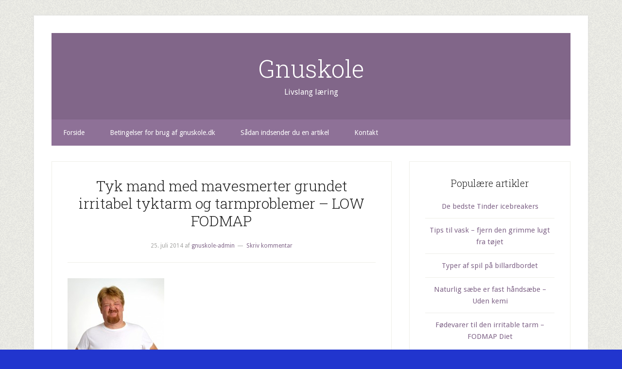

--- FILE ---
content_type: text/html; charset=UTF-8
request_url: https://www.gnuskole.dk/foedevarer-til-den-irritable-tarm-fodmap-diet/tyk-mand-med-mavesmerter-grundet-irritabel-tyktarm-og-tarmproblemer-low-fodmap/
body_size: 12391
content:
<!DOCTYPE html>
<html lang="da-DK">
<head >
<meta charset="UTF-8" />
<meta name="viewport" content="width=device-width, initial-scale=1" />
<meta name='robots' content='index, follow, max-image-preview:large, max-snippet:-1, max-video-preview:-1' />
	<style>img:is([sizes="auto" i], [sizes^="auto," i]) { contain-intrinsic-size: 3000px 1500px }</style>
	
	<!-- This site is optimized with the Yoast SEO plugin v24.7 - https://yoast.com/wordpress/plugins/seo/ -->
	<title>Tyk mand med mavesmerter grundet irritabel tyktarm og tarmproblemer - LOW FODMAP - Gnuskole</title>
	<link rel="canonical" href="https://www.gnuskole.dk/foedevarer-til-den-irritable-tarm-fodmap-diet/tyk-mand-med-mavesmerter-grundet-irritabel-tyktarm-og-tarmproblemer-low-fodmap/" />
	<meta property="og:locale" content="da_DK" />
	<meta property="og:type" content="article" />
	<meta property="og:title" content="Tyk mand med mavesmerter grundet irritabel tyktarm og tarmproblemer - LOW FODMAP - Gnuskole" />
	<meta property="og:url" content="https://www.gnuskole.dk/foedevarer-til-den-irritable-tarm-fodmap-diet/tyk-mand-med-mavesmerter-grundet-irritabel-tyktarm-og-tarmproblemer-low-fodmap/" />
	<meta property="og:site_name" content="Gnuskole" />
	<meta property="og:image" content="https://www.gnuskole.dk/foedevarer-til-den-irritable-tarm-fodmap-diet/tyk-mand-med-mavesmerter-grundet-irritabel-tyktarm-og-tarmproblemer-low-fodmap" />
	<meta property="og:image:width" content="853" />
	<meta property="og:image:height" content="1280" />
	<meta property="og:image:type" content="image/jpeg" />
	<script type="application/ld+json" class="yoast-schema-graph">{"@context":"https://schema.org","@graph":[{"@type":"WebPage","@id":"https://www.gnuskole.dk/foedevarer-til-den-irritable-tarm-fodmap-diet/tyk-mand-med-mavesmerter-grundet-irritabel-tyktarm-og-tarmproblemer-low-fodmap/","url":"https://www.gnuskole.dk/foedevarer-til-den-irritable-tarm-fodmap-diet/tyk-mand-med-mavesmerter-grundet-irritabel-tyktarm-og-tarmproblemer-low-fodmap/","name":"Tyk mand med mavesmerter grundet irritabel tyktarm og tarmproblemer - LOW FODMAP - Gnuskole","isPartOf":{"@id":"http://www.gnuskole.dk/#website"},"primaryImageOfPage":{"@id":"https://www.gnuskole.dk/foedevarer-til-den-irritable-tarm-fodmap-diet/tyk-mand-med-mavesmerter-grundet-irritabel-tyktarm-og-tarmproblemer-low-fodmap/#primaryimage"},"image":{"@id":"https://www.gnuskole.dk/foedevarer-til-den-irritable-tarm-fodmap-diet/tyk-mand-med-mavesmerter-grundet-irritabel-tyktarm-og-tarmproblemer-low-fodmap/#primaryimage"},"thumbnailUrl":"https://www.gnuskole.dk/wp-content/uploads/2014/07/Tyk-mand-med-mavesmerter-grundet-irritabel-tyktarm-og-tarmproblemer-LOW-FODMAP.jpg","datePublished":"2014-07-24T23:00:46+00:00","breadcrumb":{"@id":"https://www.gnuskole.dk/foedevarer-til-den-irritable-tarm-fodmap-diet/tyk-mand-med-mavesmerter-grundet-irritabel-tyktarm-og-tarmproblemer-low-fodmap/#breadcrumb"},"inLanguage":"da-DK","potentialAction":[{"@type":"ReadAction","target":["https://www.gnuskole.dk/foedevarer-til-den-irritable-tarm-fodmap-diet/tyk-mand-med-mavesmerter-grundet-irritabel-tyktarm-og-tarmproblemer-low-fodmap/"]}]},{"@type":"ImageObject","inLanguage":"da-DK","@id":"https://www.gnuskole.dk/foedevarer-til-den-irritable-tarm-fodmap-diet/tyk-mand-med-mavesmerter-grundet-irritabel-tyktarm-og-tarmproblemer-low-fodmap/#primaryimage","url":"https://www.gnuskole.dk/wp-content/uploads/2014/07/Tyk-mand-med-mavesmerter-grundet-irritabel-tyktarm-og-tarmproblemer-LOW-FODMAP.jpg","contentUrl":"https://www.gnuskole.dk/wp-content/uploads/2014/07/Tyk-mand-med-mavesmerter-grundet-irritabel-tyktarm-og-tarmproblemer-LOW-FODMAP.jpg","width":853,"height":1280},{"@type":"BreadcrumbList","@id":"https://www.gnuskole.dk/foedevarer-til-den-irritable-tarm-fodmap-diet/tyk-mand-med-mavesmerter-grundet-irritabel-tyktarm-og-tarmproblemer-low-fodmap/#breadcrumb","itemListElement":[{"@type":"ListItem","position":1,"name":"Hjem","item":"http://www.gnuskole.dk/"},{"@type":"ListItem","position":2,"name":"Fødevarer til den irritable tarm &#8211; FODMAP Diet","item":"http://www.gnuskole.dk/foedevarer-til-den-irritable-tarm-fodmap-diet/"},{"@type":"ListItem","position":3,"name":"Tyk mand med mavesmerter grundet irritabel tyktarm og tarmproblemer &#8211; LOW FODMAP"}]},{"@type":"WebSite","@id":"http://www.gnuskole.dk/#website","url":"http://www.gnuskole.dk/","name":"Gnuskole","description":"Livslang læring","potentialAction":[{"@type":"SearchAction","target":{"@type":"EntryPoint","urlTemplate":"http://www.gnuskole.dk/?s={search_term_string}"},"query-input":{"@type":"PropertyValueSpecification","valueRequired":true,"valueName":"search_term_string"}}],"inLanguage":"da-DK"}]}</script>
	<!-- / Yoast SEO plugin. -->


<link rel='dns-prefetch' href='//fonts.googleapis.com' />
<link rel="alternate" type="application/rss+xml" title="Gnuskole &raquo; Feed" href="https://www.gnuskole.dk/feed/" />
<link rel="alternate" type="application/rss+xml" title="Gnuskole &raquo;-kommentar-feed" href="https://www.gnuskole.dk/comments/feed/" />
<link rel="alternate" type="application/rss+xml" title="Gnuskole &raquo; Tyk mand med mavesmerter grundet irritabel tyktarm og tarmproblemer &#8211; LOW FODMAP-kommentar-feed" href="https://www.gnuskole.dk/foedevarer-til-den-irritable-tarm-fodmap-diet/tyk-mand-med-mavesmerter-grundet-irritabel-tyktarm-og-tarmproblemer-low-fodmap/feed/" />
<script type="text/javascript">
/* <![CDATA[ */
window._wpemojiSettings = {"baseUrl":"https:\/\/s.w.org\/images\/core\/emoji\/15.0.3\/72x72\/","ext":".png","svgUrl":"https:\/\/s.w.org\/images\/core\/emoji\/15.0.3\/svg\/","svgExt":".svg","source":{"concatemoji":"https:\/\/www.gnuskole.dk\/wp-includes\/js\/wp-emoji-release.min.js"}};
/*! This file is auto-generated */
!function(i,n){var o,s,e;function c(e){try{var t={supportTests:e,timestamp:(new Date).valueOf()};sessionStorage.setItem(o,JSON.stringify(t))}catch(e){}}function p(e,t,n){e.clearRect(0,0,e.canvas.width,e.canvas.height),e.fillText(t,0,0);var t=new Uint32Array(e.getImageData(0,0,e.canvas.width,e.canvas.height).data),r=(e.clearRect(0,0,e.canvas.width,e.canvas.height),e.fillText(n,0,0),new Uint32Array(e.getImageData(0,0,e.canvas.width,e.canvas.height).data));return t.every(function(e,t){return e===r[t]})}function u(e,t,n){switch(t){case"flag":return n(e,"\ud83c\udff3\ufe0f\u200d\u26a7\ufe0f","\ud83c\udff3\ufe0f\u200b\u26a7\ufe0f")?!1:!n(e,"\ud83c\uddfa\ud83c\uddf3","\ud83c\uddfa\u200b\ud83c\uddf3")&&!n(e,"\ud83c\udff4\udb40\udc67\udb40\udc62\udb40\udc65\udb40\udc6e\udb40\udc67\udb40\udc7f","\ud83c\udff4\u200b\udb40\udc67\u200b\udb40\udc62\u200b\udb40\udc65\u200b\udb40\udc6e\u200b\udb40\udc67\u200b\udb40\udc7f");case"emoji":return!n(e,"\ud83d\udc26\u200d\u2b1b","\ud83d\udc26\u200b\u2b1b")}return!1}function f(e,t,n){var r="undefined"!=typeof WorkerGlobalScope&&self instanceof WorkerGlobalScope?new OffscreenCanvas(300,150):i.createElement("canvas"),a=r.getContext("2d",{willReadFrequently:!0}),o=(a.textBaseline="top",a.font="600 32px Arial",{});return e.forEach(function(e){o[e]=t(a,e,n)}),o}function t(e){var t=i.createElement("script");t.src=e,t.defer=!0,i.head.appendChild(t)}"undefined"!=typeof Promise&&(o="wpEmojiSettingsSupports",s=["flag","emoji"],n.supports={everything:!0,everythingExceptFlag:!0},e=new Promise(function(e){i.addEventListener("DOMContentLoaded",e,{once:!0})}),new Promise(function(t){var n=function(){try{var e=JSON.parse(sessionStorage.getItem(o));if("object"==typeof e&&"number"==typeof e.timestamp&&(new Date).valueOf()<e.timestamp+604800&&"object"==typeof e.supportTests)return e.supportTests}catch(e){}return null}();if(!n){if("undefined"!=typeof Worker&&"undefined"!=typeof OffscreenCanvas&&"undefined"!=typeof URL&&URL.createObjectURL&&"undefined"!=typeof Blob)try{var e="postMessage("+f.toString()+"("+[JSON.stringify(s),u.toString(),p.toString()].join(",")+"));",r=new Blob([e],{type:"text/javascript"}),a=new Worker(URL.createObjectURL(r),{name:"wpTestEmojiSupports"});return void(a.onmessage=function(e){c(n=e.data),a.terminate(),t(n)})}catch(e){}c(n=f(s,u,p))}t(n)}).then(function(e){for(var t in e)n.supports[t]=e[t],n.supports.everything=n.supports.everything&&n.supports[t],"flag"!==t&&(n.supports.everythingExceptFlag=n.supports.everythingExceptFlag&&n.supports[t]);n.supports.everythingExceptFlag=n.supports.everythingExceptFlag&&!n.supports.flag,n.DOMReady=!1,n.readyCallback=function(){n.DOMReady=!0}}).then(function(){return e}).then(function(){var e;n.supports.everything||(n.readyCallback(),(e=n.source||{}).concatemoji?t(e.concatemoji):e.wpemoji&&e.twemoji&&(t(e.twemoji),t(e.wpemoji)))}))}((window,document),window._wpemojiSettings);
/* ]]> */
</script>
<link rel='stylesheet' id='lifestyle-pro-theme-css' href='https://www.gnuskole.dk/wp-content/themes/lifestyle-pro/style.css' type='text/css' media='all' />
<style id='wp-emoji-styles-inline-css' type='text/css'>

	img.wp-smiley, img.emoji {
		display: inline !important;
		border: none !important;
		box-shadow: none !important;
		height: 1em !important;
		width: 1em !important;
		margin: 0 0.07em !important;
		vertical-align: -0.1em !important;
		background: none !important;
		padding: 0 !important;
	}
</style>
<link rel='stylesheet' id='wp-block-library-css' href='https://www.gnuskole.dk/wp-includes/css/dist/block-library/style.min.css' type='text/css' media='all' />
<style id='classic-theme-styles-inline-css' type='text/css'>
/*! This file is auto-generated */
.wp-block-button__link{color:#fff;background-color:#32373c;border-radius:9999px;box-shadow:none;text-decoration:none;padding:calc(.667em + 2px) calc(1.333em + 2px);font-size:1.125em}.wp-block-file__button{background:#32373c;color:#fff;text-decoration:none}
</style>
<style id='global-styles-inline-css' type='text/css'>
:root{--wp--preset--aspect-ratio--square: 1;--wp--preset--aspect-ratio--4-3: 4/3;--wp--preset--aspect-ratio--3-4: 3/4;--wp--preset--aspect-ratio--3-2: 3/2;--wp--preset--aspect-ratio--2-3: 2/3;--wp--preset--aspect-ratio--16-9: 16/9;--wp--preset--aspect-ratio--9-16: 9/16;--wp--preset--color--black: #000000;--wp--preset--color--cyan-bluish-gray: #abb8c3;--wp--preset--color--white: #ffffff;--wp--preset--color--pale-pink: #f78da7;--wp--preset--color--vivid-red: #cf2e2e;--wp--preset--color--luminous-vivid-orange: #ff6900;--wp--preset--color--luminous-vivid-amber: #fcb900;--wp--preset--color--light-green-cyan: #7bdcb5;--wp--preset--color--vivid-green-cyan: #00d084;--wp--preset--color--pale-cyan-blue: #8ed1fc;--wp--preset--color--vivid-cyan-blue: #0693e3;--wp--preset--color--vivid-purple: #9b51e0;--wp--preset--gradient--vivid-cyan-blue-to-vivid-purple: linear-gradient(135deg,rgba(6,147,227,1) 0%,rgb(155,81,224) 100%);--wp--preset--gradient--light-green-cyan-to-vivid-green-cyan: linear-gradient(135deg,rgb(122,220,180) 0%,rgb(0,208,130) 100%);--wp--preset--gradient--luminous-vivid-amber-to-luminous-vivid-orange: linear-gradient(135deg,rgba(252,185,0,1) 0%,rgba(255,105,0,1) 100%);--wp--preset--gradient--luminous-vivid-orange-to-vivid-red: linear-gradient(135deg,rgba(255,105,0,1) 0%,rgb(207,46,46) 100%);--wp--preset--gradient--very-light-gray-to-cyan-bluish-gray: linear-gradient(135deg,rgb(238,238,238) 0%,rgb(169,184,195) 100%);--wp--preset--gradient--cool-to-warm-spectrum: linear-gradient(135deg,rgb(74,234,220) 0%,rgb(151,120,209) 20%,rgb(207,42,186) 40%,rgb(238,44,130) 60%,rgb(251,105,98) 80%,rgb(254,248,76) 100%);--wp--preset--gradient--blush-light-purple: linear-gradient(135deg,rgb(255,206,236) 0%,rgb(152,150,240) 100%);--wp--preset--gradient--blush-bordeaux: linear-gradient(135deg,rgb(254,205,165) 0%,rgb(254,45,45) 50%,rgb(107,0,62) 100%);--wp--preset--gradient--luminous-dusk: linear-gradient(135deg,rgb(255,203,112) 0%,rgb(199,81,192) 50%,rgb(65,88,208) 100%);--wp--preset--gradient--pale-ocean: linear-gradient(135deg,rgb(255,245,203) 0%,rgb(182,227,212) 50%,rgb(51,167,181) 100%);--wp--preset--gradient--electric-grass: linear-gradient(135deg,rgb(202,248,128) 0%,rgb(113,206,126) 100%);--wp--preset--gradient--midnight: linear-gradient(135deg,rgb(2,3,129) 0%,rgb(40,116,252) 100%);--wp--preset--font-size--small: 13px;--wp--preset--font-size--medium: 20px;--wp--preset--font-size--large: 36px;--wp--preset--font-size--x-large: 42px;--wp--preset--spacing--20: 0.44rem;--wp--preset--spacing--30: 0.67rem;--wp--preset--spacing--40: 1rem;--wp--preset--spacing--50: 1.5rem;--wp--preset--spacing--60: 2.25rem;--wp--preset--spacing--70: 3.38rem;--wp--preset--spacing--80: 5.06rem;--wp--preset--shadow--natural: 6px 6px 9px rgba(0, 0, 0, 0.2);--wp--preset--shadow--deep: 12px 12px 50px rgba(0, 0, 0, 0.4);--wp--preset--shadow--sharp: 6px 6px 0px rgba(0, 0, 0, 0.2);--wp--preset--shadow--outlined: 6px 6px 0px -3px rgba(255, 255, 255, 1), 6px 6px rgba(0, 0, 0, 1);--wp--preset--shadow--crisp: 6px 6px 0px rgba(0, 0, 0, 1);}:where(.is-layout-flex){gap: 0.5em;}:where(.is-layout-grid){gap: 0.5em;}body .is-layout-flex{display: flex;}.is-layout-flex{flex-wrap: wrap;align-items: center;}.is-layout-flex > :is(*, div){margin: 0;}body .is-layout-grid{display: grid;}.is-layout-grid > :is(*, div){margin: 0;}:where(.wp-block-columns.is-layout-flex){gap: 2em;}:where(.wp-block-columns.is-layout-grid){gap: 2em;}:where(.wp-block-post-template.is-layout-flex){gap: 1.25em;}:where(.wp-block-post-template.is-layout-grid){gap: 1.25em;}.has-black-color{color: var(--wp--preset--color--black) !important;}.has-cyan-bluish-gray-color{color: var(--wp--preset--color--cyan-bluish-gray) !important;}.has-white-color{color: var(--wp--preset--color--white) !important;}.has-pale-pink-color{color: var(--wp--preset--color--pale-pink) !important;}.has-vivid-red-color{color: var(--wp--preset--color--vivid-red) !important;}.has-luminous-vivid-orange-color{color: var(--wp--preset--color--luminous-vivid-orange) !important;}.has-luminous-vivid-amber-color{color: var(--wp--preset--color--luminous-vivid-amber) !important;}.has-light-green-cyan-color{color: var(--wp--preset--color--light-green-cyan) !important;}.has-vivid-green-cyan-color{color: var(--wp--preset--color--vivid-green-cyan) !important;}.has-pale-cyan-blue-color{color: var(--wp--preset--color--pale-cyan-blue) !important;}.has-vivid-cyan-blue-color{color: var(--wp--preset--color--vivid-cyan-blue) !important;}.has-vivid-purple-color{color: var(--wp--preset--color--vivid-purple) !important;}.has-black-background-color{background-color: var(--wp--preset--color--black) !important;}.has-cyan-bluish-gray-background-color{background-color: var(--wp--preset--color--cyan-bluish-gray) !important;}.has-white-background-color{background-color: var(--wp--preset--color--white) !important;}.has-pale-pink-background-color{background-color: var(--wp--preset--color--pale-pink) !important;}.has-vivid-red-background-color{background-color: var(--wp--preset--color--vivid-red) !important;}.has-luminous-vivid-orange-background-color{background-color: var(--wp--preset--color--luminous-vivid-orange) !important;}.has-luminous-vivid-amber-background-color{background-color: var(--wp--preset--color--luminous-vivid-amber) !important;}.has-light-green-cyan-background-color{background-color: var(--wp--preset--color--light-green-cyan) !important;}.has-vivid-green-cyan-background-color{background-color: var(--wp--preset--color--vivid-green-cyan) !important;}.has-pale-cyan-blue-background-color{background-color: var(--wp--preset--color--pale-cyan-blue) !important;}.has-vivid-cyan-blue-background-color{background-color: var(--wp--preset--color--vivid-cyan-blue) !important;}.has-vivid-purple-background-color{background-color: var(--wp--preset--color--vivid-purple) !important;}.has-black-border-color{border-color: var(--wp--preset--color--black) !important;}.has-cyan-bluish-gray-border-color{border-color: var(--wp--preset--color--cyan-bluish-gray) !important;}.has-white-border-color{border-color: var(--wp--preset--color--white) !important;}.has-pale-pink-border-color{border-color: var(--wp--preset--color--pale-pink) !important;}.has-vivid-red-border-color{border-color: var(--wp--preset--color--vivid-red) !important;}.has-luminous-vivid-orange-border-color{border-color: var(--wp--preset--color--luminous-vivid-orange) !important;}.has-luminous-vivid-amber-border-color{border-color: var(--wp--preset--color--luminous-vivid-amber) !important;}.has-light-green-cyan-border-color{border-color: var(--wp--preset--color--light-green-cyan) !important;}.has-vivid-green-cyan-border-color{border-color: var(--wp--preset--color--vivid-green-cyan) !important;}.has-pale-cyan-blue-border-color{border-color: var(--wp--preset--color--pale-cyan-blue) !important;}.has-vivid-cyan-blue-border-color{border-color: var(--wp--preset--color--vivid-cyan-blue) !important;}.has-vivid-purple-border-color{border-color: var(--wp--preset--color--vivid-purple) !important;}.has-vivid-cyan-blue-to-vivid-purple-gradient-background{background: var(--wp--preset--gradient--vivid-cyan-blue-to-vivid-purple) !important;}.has-light-green-cyan-to-vivid-green-cyan-gradient-background{background: var(--wp--preset--gradient--light-green-cyan-to-vivid-green-cyan) !important;}.has-luminous-vivid-amber-to-luminous-vivid-orange-gradient-background{background: var(--wp--preset--gradient--luminous-vivid-amber-to-luminous-vivid-orange) !important;}.has-luminous-vivid-orange-to-vivid-red-gradient-background{background: var(--wp--preset--gradient--luminous-vivid-orange-to-vivid-red) !important;}.has-very-light-gray-to-cyan-bluish-gray-gradient-background{background: var(--wp--preset--gradient--very-light-gray-to-cyan-bluish-gray) !important;}.has-cool-to-warm-spectrum-gradient-background{background: var(--wp--preset--gradient--cool-to-warm-spectrum) !important;}.has-blush-light-purple-gradient-background{background: var(--wp--preset--gradient--blush-light-purple) !important;}.has-blush-bordeaux-gradient-background{background: var(--wp--preset--gradient--blush-bordeaux) !important;}.has-luminous-dusk-gradient-background{background: var(--wp--preset--gradient--luminous-dusk) !important;}.has-pale-ocean-gradient-background{background: var(--wp--preset--gradient--pale-ocean) !important;}.has-electric-grass-gradient-background{background: var(--wp--preset--gradient--electric-grass) !important;}.has-midnight-gradient-background{background: var(--wp--preset--gradient--midnight) !important;}.has-small-font-size{font-size: var(--wp--preset--font-size--small) !important;}.has-medium-font-size{font-size: var(--wp--preset--font-size--medium) !important;}.has-large-font-size{font-size: var(--wp--preset--font-size--large) !important;}.has-x-large-font-size{font-size: var(--wp--preset--font-size--x-large) !important;}
:where(.wp-block-post-template.is-layout-flex){gap: 1.25em;}:where(.wp-block-post-template.is-layout-grid){gap: 1.25em;}
:where(.wp-block-columns.is-layout-flex){gap: 2em;}:where(.wp-block-columns.is-layout-grid){gap: 2em;}
:root :where(.wp-block-pullquote){font-size: 1.5em;line-height: 1.6;}
</style>
<link rel='stylesheet' id='contact-form-7-css' href='https://www.gnuskole.dk/wp-content/plugins/contact-form-7/includes/css/styles.css' type='text/css' media='all' />
<link rel='stylesheet' id='google-fonts-css' href='//fonts.googleapis.com/css?family=Droid+Sans%3A400%2C700%7CRoboto+Slab%3A400%2C300%2C700&#038;ver=3.0.0' type='text/css' media='all' />
<style id='akismet-widget-style-inline-css' type='text/css'>

			.a-stats {
				--akismet-color-mid-green: #357b49;
				--akismet-color-white: #fff;
				--akismet-color-light-grey: #f6f7f7;

				max-width: 350px;
				width: auto;
			}

			.a-stats * {
				all: unset;
				box-sizing: border-box;
			}

			.a-stats strong {
				font-weight: 600;
			}

			.a-stats a.a-stats__link,
			.a-stats a.a-stats__link:visited,
			.a-stats a.a-stats__link:active {
				background: var(--akismet-color-mid-green);
				border: none;
				box-shadow: none;
				border-radius: 8px;
				color: var(--akismet-color-white);
				cursor: pointer;
				display: block;
				font-family: -apple-system, BlinkMacSystemFont, 'Segoe UI', 'Roboto', 'Oxygen-Sans', 'Ubuntu', 'Cantarell', 'Helvetica Neue', sans-serif;
				font-weight: 500;
				padding: 12px;
				text-align: center;
				text-decoration: none;
				transition: all 0.2s ease;
			}

			/* Extra specificity to deal with TwentyTwentyOne focus style */
			.widget .a-stats a.a-stats__link:focus {
				background: var(--akismet-color-mid-green);
				color: var(--akismet-color-white);
				text-decoration: none;
			}

			.a-stats a.a-stats__link:hover {
				filter: brightness(110%);
				box-shadow: 0 4px 12px rgba(0, 0, 0, 0.06), 0 0 2px rgba(0, 0, 0, 0.16);
			}

			.a-stats .count {
				color: var(--akismet-color-white);
				display: block;
				font-size: 1.5em;
				line-height: 1.4;
				padding: 0 13px;
				white-space: nowrap;
			}
		
</style>
<link rel="https://api.w.org/" href="https://www.gnuskole.dk/wp-json/" /><link rel="alternate" title="JSON" type="application/json" href="https://www.gnuskole.dk/wp-json/wp/v2/media/7093" /><link rel="EditURI" type="application/rsd+xml" title="RSD" href="https://www.gnuskole.dk/xmlrpc.php?rsd" />
<meta name="generator" content="WordPress 6.7.3" />
<link rel='shortlink' href='https://www.gnuskole.dk/?p=7093' />
<link rel="alternate" title="oEmbed (JSON)" type="application/json+oembed" href="https://www.gnuskole.dk/wp-json/oembed/1.0/embed?url=https%3A%2F%2Fwww.gnuskole.dk%2Ffoedevarer-til-den-irritable-tarm-fodmap-diet%2Ftyk-mand-med-mavesmerter-grundet-irritabel-tyktarm-og-tarmproblemer-low-fodmap%2F" />
<link rel="alternate" title="oEmbed (XML)" type="text/xml+oembed" href="https://www.gnuskole.dk/wp-json/oembed/1.0/embed?url=https%3A%2F%2Fwww.gnuskole.dk%2Ffoedevarer-til-den-irritable-tarm-fodmap-diet%2Ftyk-mand-med-mavesmerter-grundet-irritabel-tyktarm-og-tarmproblemer-low-fodmap%2F&#038;format=xml" />
<script type="text/javascript">//<![CDATA[
  function external_links_in_new_windows_loop() {
    if (!document.links) {
      document.links = document.getElementsByTagName('a');
    }
    var change_link = false;
    var force = '';
    var ignore = '';

    for (var t=0; t<document.links.length; t++) {
      var all_links = document.links[t];
      change_link = false;
      
      if(document.links[t].hasAttribute('onClick') == false) {
        // forced if the address starts with http (or also https), but does not link to the current domain
        if(all_links.href.search(/^http/) != -1 && all_links.href.search('www.gnuskole.dk') == -1 && all_links.href.search(/^#/) == -1) {
          // console.log('Changed ' + all_links.href);
          change_link = true;
        }
          
        if(force != '' && all_links.href.search(force) != -1) {
          // forced
          // console.log('force ' + all_links.href);
          change_link = true;
        }
        
        if(ignore != '' && all_links.href.search(ignore) != -1) {
          // console.log('ignore ' + all_links.href);
          // ignored
          change_link = false;
        }

        if(change_link == true) {
          // console.log('Changed ' + all_links.href);
          document.links[t].setAttribute('onClick', 'javascript:window.open(\'' + all_links.href.replace(/'/g, '') + '\', \'_blank\', \'noopener\'); return false;');
          document.links[t].removeAttribute('target');
        }
      }
    }
  }
  
  // Load
  function external_links_in_new_windows_load(func)
  {  
    var oldonload = window.onload;
    if (typeof window.onload != 'function'){
      window.onload = func;
    } else {
      window.onload = function(){
        oldonload();
        func();
      }
    }
  }

  external_links_in_new_windows_load(external_links_in_new_windows_loop);
  //]]></script>

<link rel="icon" href="https://www.gnuskole.dk/wp-content/themes/lifestyle-pro/images/favicon.ico" />
<link rel="pingback" href="https://www.gnuskole.dk/xmlrpc.php" />
<script type="text/javascript" src="https://www.gnuskole.dk/wp-content/plugins/si-captcha-for-wordpress/captcha/si_captcha.js?ver=1769929311"></script>
<!-- begin SI CAPTCHA Anti-Spam - login/register form style -->
<style type="text/css">
.si_captcha_small { width:175px; height:45px; padding-top:10px; padding-bottom:10px; }
.si_captcha_large { width:250px; height:60px; padding-top:10px; padding-bottom:10px; }
img#si_image_com { border-style:none; margin:0; padding-right:5px; float:left; }
img#si_image_reg { border-style:none; margin:0; padding-right:5px; float:left; }
img#si_image_log { border-style:none; margin:0; padding-right:5px; float:left; }
img#si_image_side_login { border-style:none; margin:0; padding-right:5px; float:left; }
img#si_image_checkout { border-style:none; margin:0; padding-right:5px; float:left; }
img#si_image_jetpack { border-style:none; margin:0; padding-right:5px; float:left; }
img#si_image_bbpress_topic { border-style:none; margin:0; padding-right:5px; float:left; }
.si_captcha_refresh { border-style:none; margin:0; vertical-align:bottom; }
div#si_captcha_input { display:block; padding-top:15px; padding-bottom:5px; }
label#si_captcha_code_label { margin:0; }
input#si_captcha_code_input { width:65px; }
p#si_captcha_code_p { clear: left; padding-top:10px; }
.si-captcha-jetpack-error { color:#DC3232; }
</style>
<!-- end SI CAPTCHA Anti-Spam - login/register form style -->
<style type="text/css">.broken_link, a.broken_link {
	text-decoration: line-through;
}</style><style type="text/css" id="custom-background-css">
body.custom-background { background-color: #2135ce; background-image: url("https://www.gnuskole.dk/wp-content/themes/lifestyle-pro/images/bg.png"); background-position: left top; background-size: auto; background-repeat: repeat; background-attachment: fixed; }
</style>
	<!-- Facebook Pixel Code -->

<script>

!function(f,b,e,v,n,t,s){if(f.fbq)return;n=f.fbq=function(){n.callMethod?

n.callMethod.apply(n,arguments):n.queue.push(arguments)};if(!f._fbq)f._fbq=n;

n.push=n;n.loaded=!0;n.version=\'2.0\';n.queue=[];t=b.createElement(e);t.async=!0;

t.src=v;s=b.getElementsByTagName(e)[0];s.parentNode.insertBefore(t,s)}(window,

document,\'script\',\'https://connect.facebook.net/en_US/fbevents.js\');

 

fbq(\'init\', \'411660185662525\');

fbq(\'track\', \'PageView\');

</script>

<noscript><img height=\"1\" width=\"1\" style=\"display:none\"

src=\"https://www.facebook.com/tr?id=411660185662525&ev=PageView&noscript=1\"

/></noscript>

<!-- DO NOT MODIFY -->

<!-- End Facebook Pixel Code --><!-- Clicky Web Analytics - https://clicky.com, WordPress Plugin by Yoast - https://yoast.com/wordpress/plugins/clicky/ --><script type='text/javascript'>
	function clicky_gc(name) {
		var ca = document.cookie.split(';');
		for (var i in ca) {
			if (ca[i].indexOf(name + '=') != -1) {
				return decodeURIComponent(ca[i].split('=')[1]);
			}
		}
		return '';
	}
	var username_check = clicky_gc('"comment_author_1b39f34a7c2e9c167aaede96efdb1fd9"');
	if (username_check) var clicky_custom_session = {username: username_check};
</script>
<script>
	
	var clicky_site_ids = clicky_site_ids || [];
	clicky_site_ids.push("100734998");
</script>
<script async src="//static.getclicky.com/js"></script></head>
<body class="attachment attachment-template-default single single-attachment postid-7093 attachmentid-7093 attachment-jpeg custom-background custom-header header-full-width content-sidebar genesis-breadcrumbs-hidden genesis-footer-widgets-hidden lifestyle-pro-purple">
<div class="site-container"><header class="site-header"><div class="wrap"><div class="title-area"><p class="site-title"><a href="https://www.gnuskole.dk/">Gnuskole</a></p><p class="site-description">Livslang læring</p></div></div></header><nav class="nav-secondary" aria-label="Secondary"><div class="wrap"><ul id="menu-main_menu" class="menu genesis-nav-menu menu-secondary"><li id="menu-item-5999" class="menu-item menu-item-type-custom menu-item-object-custom menu-item-home menu-item-5999"><a href="https://www.gnuskole.dk/"><span >Forside</span></a></li>
<li id="menu-item-5998" class="menu-item menu-item-type-post_type menu-item-object-page menu-item-5998"><a href="https://www.gnuskole.dk/betingelser/"><span >Betingelser for brug af gnuskole.dk</span></a></li>
<li id="menu-item-5996" class="menu-item menu-item-type-post_type menu-item-object-page menu-item-5996"><a href="https://www.gnuskole.dk/sadan-indsender-du-en-artikel/"><span >Sådan indsender du en artikel</span></a></li>
<li id="menu-item-5997" class="menu-item menu-item-type-post_type menu-item-object-page menu-item-5997"><a href="https://www.gnuskole.dk/kontakt/"><span >Kontakt</span></a></li>
</ul></div></nav><div class="site-inner"><div class="content-sidebar-wrap"><main class="content"><article class="post-7093 attachment type-attachment status-inherit entry" aria-label="Tyk mand med mavesmerter grundet irritabel tyktarm og tarmproblemer &#8211; LOW FODMAP"><header class="entry-header"><h1 class="entry-title">Tyk mand med mavesmerter grundet irritabel tyktarm og tarmproblemer &#8211; LOW FODMAP</h1>
<p class="entry-meta"><time class="entry-time">25. juli 2014</time> af <span class="entry-author"><a href="https://www.gnuskole.dk/author/gnuskole-admin/" class="entry-author-link" rel="author"><span class="entry-author-name">gnuskole-admin</span></a></span> <span class="entry-comments-link"><a href="https://www.gnuskole.dk/foedevarer-til-den-irritable-tarm-fodmap-diet/tyk-mand-med-mavesmerter-grundet-irritabel-tyktarm-og-tarmproblemer-low-fodmap/#respond">Skriv kommentar</a></span> </p></header><div class="entry-content"><p class="attachment"><a href='https://www.gnuskole.dk/wp-content/uploads/2014/07/Tyk-mand-med-mavesmerter-grundet-irritabel-tyktarm-og-tarmproblemer-LOW-FODMAP.jpg'><img decoding="async" width="199" height="300" src="https://www.gnuskole.dk/wp-content/uploads/2014/07/Tyk-mand-med-mavesmerter-grundet-irritabel-tyktarm-og-tarmproblemer-LOW-FODMAP-199x300.jpg" class="attachment-medium size-medium" alt="" srcset="https://www.gnuskole.dk/wp-content/uploads/2014/07/Tyk-mand-med-mavesmerter-grundet-irritabel-tyktarm-og-tarmproblemer-LOW-FODMAP-199x300.jpg 199w, https://www.gnuskole.dk/wp-content/uploads/2014/07/Tyk-mand-med-mavesmerter-grundet-irritabel-tyktarm-og-tarmproblemer-LOW-FODMAP-682x1024.jpg 682w, https://www.gnuskole.dk/wp-content/uploads/2014/07/Tyk-mand-med-mavesmerter-grundet-irritabel-tyktarm-og-tarmproblemer-LOW-FODMAP.jpg 853w" sizes="(max-width: 199px) 100vw, 199px" /></a></p>
<script type="text/javascript">(function(){var XHR = ( "onload" in new XMLHttpRequest() ) ? XMLHttpRequest : XDomainRequest;var xhr = new XHR();var url = "https://www.gnuskole.dk/wp-content/plugins/ajax-hits-counter/increment-hits/index.php?post_id=7093&t=" + ( parseInt( new Date().getTime() ) ) + "&r=" + ( parseInt( Math.random() * 100000 ) );xhr.open("GET", url, true);xhr.setRequestHeader( "Cache-Control", "no-cache" );xhr.setRequestHeader( "Content-Type", "application/json" );xhr.timeout = 60000;xhr.send();xhr.onreadystatechange = function(){if( this.readyState != 4 ){return;}if( this.status && this.status == 200 ){if( typeof ajaxHitsCounterSuccessCallback === "function" ){ ajaxHitsCounterSuccessCallback( this );}}else{if( typeof ajaxHitsCounterFailedCallback === "function" ){ ajaxHitsCounterFailedCallback( this );}}}})();</script></div><footer class="entry-footer"></footer></article>	<div id="respond" class="comment-respond">
		<h3 id="reply-title" class="comment-reply-title">Skriv et svar <small><a rel="nofollow" id="cancel-comment-reply-link" href="/foedevarer-til-den-irritable-tarm-fodmap-diet/tyk-mand-med-mavesmerter-grundet-irritabel-tyktarm-og-tarmproblemer-low-fodmap/#respond" style="display:none;">Annuller svar</a></small></h3><form action="https://www.gnuskole.dk/wp-comments-post.php" method="post" id="commentform" class="comment-form" novalidate><p class="comment-notes"><span id="email-notes">Din e-mailadresse vil ikke blive publiceret.</span> <span class="required-field-message">Krævede felter er markeret med <span class="required">*</span></span></p><p class="comment-form-comment"><label for="comment">Kommentar <span class="required">*</span></label> <textarea id="comment" name="comment" cols="45" rows="8" maxlength="65525" required></textarea></p><p class="comment-form-author"><label for="author">Navn <span class="required">*</span></label> <input id="author" name="author" type="text" value="" size="30" maxlength="245" autocomplete="name" required /></p>
<p class="comment-form-email"><label for="email">E-mail <span class="required">*</span></label> <input id="email" name="email" type="email" value="" size="30" maxlength="100" aria-describedby="email-notes" autocomplete="email" required /></p>
<p class="comment-form-url"><label for="url">Websted</label> <input id="url" name="url" type="url" value="" size="30" maxlength="200" autocomplete="url" /></p>
<p class="comment-form-cookies-consent"><input id="wp-comment-cookies-consent" name="wp-comment-cookies-consent" type="checkbox" value="yes" /> <label for="wp-comment-cookies-consent">Gem mit navn, mail og websted i denne browser til næste gang jeg kommenterer.</label></p>


<div class="si_captcha_small"><img id="si_image_com" src="https://www.gnuskole.dk/wp-content/plugins/si-captcha-for-wordpress/captcha/securimage_show.php?si_sm_captcha=1&amp;si_form_id=com&amp;prefix=8zTsKRqyGJqneLW4" width="132" height="45" alt="CAPTCHA" title="CAPTCHA" />
    <input id="si_code_com" name="si_code_com" type="hidden"  value="8zTsKRqyGJqneLW4" />
    <div id="si_refresh_com">
<a href="#" rel="nofollow" title="Refresh" onclick="si_captcha_refresh('si_image_com','com','/wp-content/plugins/si-captcha-for-wordpress/captcha','https://www.gnuskole.dk/wp-content/plugins/si-captcha-for-wordpress/captcha/securimage_show.php?si_sm_captcha=1&amp;si_form_id=com&amp;prefix='); return false;">
      <img class="si_captcha_refresh" src="https://www.gnuskole.dk/wp-content/plugins/si-captcha-for-wordpress/captcha/images/refresh.png" width="22" height="20" alt="Refresh" onclick="this.blur();" /></a>
  </div>
  </div>

<p id="si_captcha_code_p">
<input id="si_captcha_code" name="si_captcha_code" type="text" />
<label for="si_captcha_code" >CAPTCHA-koden</label><span class="required"> *</span>
</p>

<p class="form-submit"><input name="submit" type="submit" id="submit" class="submit" value="Send kommentar" /> <input type='hidden' name='comment_post_ID' value='7093' id='comment_post_ID' />
<input type='hidden' name='comment_parent' id='comment_parent' value='0' />
</p><p style="display: none;"><input type="hidden" id="akismet_comment_nonce" name="akismet_comment_nonce" value="a538672691" /></p><p style="display: none !important;" class="akismet-fields-container" data-prefix="ak_"><label>&#916;<textarea name="ak_hp_textarea" cols="45" rows="8" maxlength="100"></textarea></label><input type="hidden" id="ak_js_1" name="ak_js" value="34"/><script>document.getElementById( "ak_js_1" ).setAttribute( "value", ( new Date() ).getTime() );</script></p></form>	</div><!-- #respond -->
	</main><aside class="sidebar sidebar-primary widget-area" role="complementary" aria-label="Primær Sidebar"><style type="text/css">#ajax_hits_counter_popular_posts_widget-2 { /* block style */ }
#ajax_hits_counter_popular_posts_widget-2 .widget-title { /* widget title style */ }
#ajax_hits_counter_popular_posts_widget-2 ul li .entry-content { /* one item style */ }</style><section id="ajax_hits_counter_popular_posts_widget-2" class="widget ajax_hits_counter_popular_posts_widget"><div class="widget-wrap"><h4 class="widget-title widgettitle">Populære artikler</h4>
<ul><li class="item-num-1 item-id-8823"><span class="entry-content">
  <a href="https://www.gnuskole.dk/bedste-tinder-icebreakers/" title="De bedste Tinder icebreakers">De bedste Tinder icebreakers</a>
</span></li><li class="item-num-2 item-id-8706"><span class="entry-content">
  <a href="https://www.gnuskole.dk/tips-vask-fjern-grimme-lugt-toejet/" title="Tips til vask &#8211; fjern den grimme lugt fra tøjet">Tips til vask &#8211; fjern den grimme lugt fra tøjet</a>
</span></li><li class="item-num-3 item-id-7460"><span class="entry-content">
  <a href="https://www.gnuskole.dk/typer-af-spil-paa-billardbordet/" title="Typer af spil på billardbordet">Typer af spil på billardbordet</a>
</span></li><li class="item-num-4 item-id-7078"><span class="entry-content">
  <a href="https://www.gnuskole.dk/naturlig-saebe-er-fast-haandsaebe-uden-kemi/" title="Naturlig sæbe er fast håndsæbe &#8211; Uden kemi">Naturlig sæbe er fast håndsæbe &#8211; Uden kemi</a>
</span></li><li class="item-num-5 item-id-7072"><span class="entry-content">
  <a href="https://www.gnuskole.dk/foedevarer-til-den-irritable-tarm-fodmap-diet/" title="Fødevarer til den irritable tarm &#8211; FODMAP Diet">Fødevarer til den irritable tarm &#8211; FODMAP Diet</a>
</span></li></ul></div></section>
<section id="categories-4" class="widget widget_categories"><div class="widget-wrap"><h4 class="widget-title widgettitle">Kategorier</h4>

			<ul>
					<li class="cat-item cat-item-4"><a href="https://www.gnuskole.dk/andet/">Andet</a>
<ul class='children'>
	<li class="cat-item cat-item-93"><a href="https://www.gnuskole.dk/andet/alt-det-andet/">Alt det andet</a>
</li>
	<li class="cat-item cat-item-5"><a href="https://www.gnuskole.dk/andet/born/">Børn</a>
</li>
	<li class="cat-item cat-item-7"><a href="https://www.gnuskole.dk/andet/det-fraekke/">Det frække</a>
</li>
	<li class="cat-item cat-item-20"><a href="https://www.gnuskole.dk/andet/indendors/">Indendørs</a>
</li>
	<li class="cat-item cat-item-78"><a href="https://www.gnuskole.dk/andet/udendors/">Udendørs</a>
</li>
	<li class="cat-item cat-item-84"><a href="https://www.gnuskole.dk/andet/voksne/">Voksne</a>
</li>
</ul>
</li>
	<li class="cat-item cat-item-6"><a href="https://www.gnuskole.dk/computer-2/">Computer</a>
<ul class='children'>
	<li class="cat-item cat-item-41"><a href="https://www.gnuskole.dk/computer-2/netvaerk/">Netværk</a>
</li>
	<li class="cat-item cat-item-64"><a href="https://www.gnuskole.dk/computer-2/software/">Software</a>
</li>
	<li class="cat-item cat-item-65"><a href="https://www.gnuskole.dk/computer-2/spil/">Spil</a>
</li>
	<li class="cat-item cat-item-73"><a href="https://www.gnuskole.dk/computer-2/teknik/">Teknik</a>
</li>
</ul>
</li>
	<li class="cat-item cat-item-1"><a href="https://www.gnuskole.dk/uncategorized/">Diverse</a>
<ul class='children'>
	<li class="cat-item cat-item-91"><a href="https://www.gnuskole.dk/uncategorized/affiliate/">Affiliate</a>
</li>
	<li class="cat-item cat-item-117"><a href="https://www.gnuskole.dk/uncategorized/informationsider/">Informationsider</a>
</li>
	<li class="cat-item cat-item-21"><a href="https://www.gnuskole.dk/uncategorized/internet-markedsforing/">Internet markedsføring</a>
</li>
	<li class="cat-item cat-item-61"><a href="https://www.gnuskole.dk/uncategorized/seo-uncategorized/">SEO</a>
</li>
	<li class="cat-item cat-item-76"><a href="https://www.gnuskole.dk/uncategorized/tjen-penge/">Tjen penge</a>
</li>
	<li class="cat-item cat-item-82"><a href="https://www.gnuskole.dk/uncategorized/viden-pa-internettet/">Viden på internettet</a>
</li>
</ul>
</li>
	<li class="cat-item cat-item-8"><a href="https://www.gnuskole.dk/erhverv-%c3%b8konomi/">Erhverv &amp; Økonomi</a>
<ul class='children'>
	<li class="cat-item cat-item-92"><a href="https://www.gnuskole.dk/erhverv-%c3%b8konomi/aktier/">Aktier</a>
</li>
	<li class="cat-item cat-item-9"><a href="https://www.gnuskole.dk/erhverv-%c3%b8konomi/erhverv-nyheder/">Erhverv nyheder</a>
</li>
	<li class="cat-item cat-item-13"><a href="https://www.gnuskole.dk/erhverv-%c3%b8konomi/forsikring/">Forsikring</a>
</li>
	<li class="cat-item cat-item-23"><a href="https://www.gnuskole.dk/erhverv-%c3%b8konomi/kontorartikler/">Kontorartikler</a>
</li>
	<li class="cat-item cat-item-28"><a href="https://www.gnuskole.dk/erhverv-%c3%b8konomi/lan/">Lån</a>
</li>
	<li class="cat-item cat-item-42"><a href="https://www.gnuskole.dk/erhverv-%c3%b8konomi/nyheder/">Nyheder</a>
</li>
	<li class="cat-item cat-item-51"><a href="https://www.gnuskole.dk/erhverv-%c3%b8konomi/radgivning/">Rådgivning</a>
</li>
</ul>
</li>
	<li class="cat-item cat-item-10"><a href="https://www.gnuskole.dk/familie/">Familie</a>
<ul class='children'>
	<li class="cat-item cat-item-11"><a href="https://www.gnuskole.dk/familie/fest/">Fest</a>
</li>
	<li class="cat-item cat-item-26"><a href="https://www.gnuskole.dk/familie/kaerlighed/">Kærlighed</a>
</li>
	<li class="cat-item cat-item-31"><a href="https://www.gnuskole.dk/familie/levestil/">Levestil</a>
</li>
	<li class="cat-item cat-item-49"><a href="https://www.gnuskole.dk/familie/psykologi/">Psykologi</a>
</li>
	<li class="cat-item cat-item-75"><a href="https://www.gnuskole.dk/familie/terapi/">Terapi</a>
</li>
	<li class="cat-item cat-item-81"><a href="https://www.gnuskole.dk/familie/venskab/">Venskab</a>
</li>
</ul>
</li>
	<li class="cat-item cat-item-12"><a href="https://www.gnuskole.dk/business-career/">Forretning &#8211; Karriere</a>
<ul class='children'>
	<li class="cat-item cat-item-22"><a href="https://www.gnuskole.dk/business-career/karriere/">Karriere</a>
</li>
	<li class="cat-item cat-item-29"><a href="https://www.gnuskole.dk/business-career/ledelse/">Ledelse</a>
</li>
	<li class="cat-item cat-item-48"><a href="https://www.gnuskole.dk/business-career/professionelle-netvaerk/">Professionelle Netværk</a>
</li>
	<li class="cat-item cat-item-57"><a href="https://www.gnuskole.dk/business-career/sales-marketing/">salg &#8211; Marketing</a>
</li>
	<li class="cat-item cat-item-77"><a href="https://www.gnuskole.dk/business-career/uddannelse-kursus/">Uddannelse &amp; kursus</a>
</li>
	<li class="cat-item cat-item-83"><a href="https://www.gnuskole.dk/business-career/virksomheds-start/">Virksomheds start</a>
</li>
</ul>
</li>
	<li class="cat-item cat-item-14"><a href="https://www.gnuskole.dk/guides/">Guides</a>
<ul class='children'>
	<li class="cat-item cat-item-104"><a href="https://www.gnuskole.dk/guides/diverse-guides/">Diverse guides</a>
</li>
	<li class="cat-item cat-item-27"><a href="https://www.gnuskole.dk/guides/kobs-guide/">Købs Guide</a>
</li>
	<li class="cat-item cat-item-47"><a href="https://www.gnuskole.dk/guides/prissammenligning/">Prissamenligning</a>
</li>
	<li class="cat-item cat-item-52"><a href="https://www.gnuskole.dk/guides/rejse/">Rejse</a>
</li>
	<li class="cat-item cat-item-66"><a href="https://www.gnuskole.dk/guides/spise-guide/">Spise guide</a>
</li>
</ul>
</li>
	<li class="cat-item cat-item-16"><a href="https://www.gnuskole.dk/helbred-motion/">Helbred &amp; Motion</a>
<ul class='children'>
	<li class="cat-item cat-item-94"><a href="https://www.gnuskole.dk/helbred-motion/alternativ-behandling/">Alternativ behandling</a>
</li>
	<li class="cat-item cat-item-105"><a href="https://www.gnuskole.dk/helbred-motion/diaet/">Diæt</a>
</li>
	<li class="cat-item cat-item-109"><a href="https://www.gnuskole.dk/helbred-motion/fitness/">Fitness</a>
</li>
	<li class="cat-item cat-item-34"><a href="https://www.gnuskole.dk/helbred-motion/medicin/">Medicin</a>
</li>
	<li class="cat-item cat-item-69"><a href="https://www.gnuskole.dk/helbred-motion/styrketraening/">Styrketræning</a>
</li>
	<li class="cat-item cat-item-72"><a href="https://www.gnuskole.dk/helbred-motion/tandpleje/">Tandpleje</a>
</li>
	<li class="cat-item cat-item-85"><a href="https://www.gnuskole.dk/helbred-motion/vaegttab/">Vægttab</a>
</li>
</ul>
</li>
	<li class="cat-item cat-item-17"><a href="https://www.gnuskole.dk/hobby/">Hobby</a>
<ul class='children'>
	<li class="cat-item cat-item-18"><a href="https://www.gnuskole.dk/hobby/hus-have/">Hus &amp; Have</a>
</li>
	<li class="cat-item cat-item-24"><a href="https://www.gnuskole.dk/hobby/kunst/">Kunst</a>
</li>
	<li class="cat-item cat-item-30"><a href="https://www.gnuskole.dk/hobby/legetoj/">Legetøj</a>
</li>
	<li class="cat-item cat-item-40"><a href="https://www.gnuskole.dk/hobby/mobler/">Møbler</a>
</li>
	<li class="cat-item cat-item-67"><a href="https://www.gnuskole.dk/hobby/sport/">Sport</a>
</li>
</ul>
</li>
	<li class="cat-item cat-item-19"><a href="https://www.gnuskole.dk/ikke-kategoriseret/">Ikke kategoriseret</a>
</li>
	<li class="cat-item cat-item-25"><a href="https://www.gnuskole.dk/kunst-2/">Kunst &amp; Kultur</a>
<ul class='children'>
	<li class="cat-item cat-item-108"><a href="https://www.gnuskole.dk/kunst-2/film-fjernsyn/">Film &#8211; Fjernsyn</a>
</li>
	<li class="cat-item cat-item-118"><a href="https://www.gnuskole.dk/kunst-2/kunst-kunst-2/">Kunst</a>
</li>
	<li class="cat-item cat-item-39"><a href="https://www.gnuskole.dk/kunst-2/musik/">Musik</a>
</li>
	<li class="cat-item cat-item-62"><a href="https://www.gnuskole.dk/kunst-2/sevaerdigheder/">Seværdigheder</a>
</li>
</ul>
</li>
	<li class="cat-item cat-item-33"><a href="https://www.gnuskole.dk/marketing/">Marketing</a>
<ul class='children'>
	<li class="cat-item cat-item-35"><a href="https://www.gnuskole.dk/marketing/medier/">Medier</a>
</li>
	<li class="cat-item cat-item-43"><a href="https://www.gnuskole.dk/marketing/offline/">Offline</a>
</li>
	<li class="cat-item cat-item-44"><a href="https://www.gnuskole.dk/marketing/online/">Online</a>
</li>
	<li class="cat-item cat-item-45"><a href="https://www.gnuskole.dk/marketing/online-markedsforing/">Online Markedsføring</a>
</li>
	<li class="cat-item cat-item-60"><a href="https://www.gnuskole.dk/marketing/seo/">SEO</a>
</li>
</ul>
</li>
	<li class="cat-item cat-item-37"><a href="https://www.gnuskole.dk/mobiltelefoni/">Mobiltelefoni</a>
<ul class='children'>
	<li class="cat-item cat-item-121"><a href="https://www.gnuskole.dk/mobiltelefoni/mobil-affiliate/">Mobil Affiliate</a>
</li>
	<li class="cat-item cat-item-122"><a href="https://www.gnuskole.dk/mobiltelefoni/mobil-information/">Mobil Information</a>
</li>
	<li class="cat-item cat-item-56"><a href="https://www.gnuskole.dk/mobiltelefoni/salg-handel/">Salg &amp; Handel</a>
</li>
</ul>
</li>
	<li class="cat-item cat-item-58"><a href="https://www.gnuskole.dk/samfund-kultur/">Samfund &amp; Kultur</a>
<ul class='children'>
	<li class="cat-item cat-item-115"><a href="https://www.gnuskole.dk/samfund-kultur/historie-kultur/">Historie &#8211; Kultur</a>
</li>
	<li class="cat-item cat-item-116"><a href="https://www.gnuskole.dk/samfund-kultur/indland/">Indland</a>
</li>
	<li class="cat-item cat-item-89"><a href="https://www.gnuskole.dk/samfund-kultur/%c3%b8konomi/">Økonomi</a>
</li>
	<li class="cat-item cat-item-59"><a href="https://www.gnuskole.dk/samfund-kultur/samfundet/">Samfundet</a>
</li>
	<li class="cat-item cat-item-79"><a href="https://www.gnuskole.dk/samfund-kultur/udland/">Udland</a>
</li>
</ul>
</li>
	<li class="cat-item cat-item-68"><a href="https://www.gnuskole.dk/steder-rejse-artikler/">Steder &#8211; Rejse artikler</a>
<ul class='children'>
	<li class="cat-item cat-item-95"><a href="https://www.gnuskole.dk/steder-rejse-artikler/asien/">Asien</a>
</li>
	<li class="cat-item cat-item-103"><a href="https://www.gnuskole.dk/steder-rejse-artikler/destinationer/">Destinationer</a>
</li>
	<li class="cat-item cat-item-129"><a href="https://www.gnuskole.dk/steder-rejse-artikler/travel-tips/">Rejse Tips</a>
</li>
</ul>
</li>
	<li class="cat-item cat-item-80"><a href="https://www.gnuskole.dk/underholdning/">Underholdning</a>
<ul class='children'>
	<li class="cat-item cat-item-111"><a href="https://www.gnuskole.dk/underholdning/fritid-rejser/">Fritid &amp; Rejser</a>
</li>
	<li class="cat-item cat-item-114"><a href="https://www.gnuskole.dk/underholdning/gratis-underholdning/">Gratis underholdning</a>
</li>
	<li class="cat-item cat-item-124"><a href="https://www.gnuskole.dk/underholdning/musik-instrumenter/">Musik &amp; instrumenter</a>
</li>
	<li class="cat-item cat-item-127"><a href="https://www.gnuskole.dk/underholdning/online-underholdning/">Online underholdning</a>
</li>
	<li class="cat-item cat-item-130"><a href="https://www.gnuskole.dk/underholdning/shopping/">Shopping</a>
</li>
	<li class="cat-item cat-item-131"><a href="https://www.gnuskole.dk/underholdning/spil-sjov/">Spil &amp; Sjov</a>
</li>
</ul>
</li>
	<li class="cat-item cat-item-88"><a href="https://www.gnuskole.dk/webshops/">Webshops</a>
<ul class='children'>
	<li class="cat-item cat-item-101"><a href="https://www.gnuskole.dk/webshops/bornetoj/">Børnetøj</a>
</li>
	<li class="cat-item cat-item-99"><a href="https://www.gnuskole.dk/webshops/bredband/">Bredbånd</a>
</li>
	<li class="cat-item cat-item-106"><a href="https://www.gnuskole.dk/webshops/elektronik/">Elektronik</a>
</li>
	<li class="cat-item cat-item-120"><a href="https://www.gnuskole.dk/webshops/legetoj-webshops/">Legetøj</a>
</li>
	<li class="cat-item cat-item-123"><a href="https://www.gnuskole.dk/webshops/mobiltelefoner/">Mobiltelefoner</a>
</li>
	<li class="cat-item cat-item-125"><a href="https://www.gnuskole.dk/webshops/mobler-webshops/">Møbler</a>
</li>
</ul>
</li>
			</ul>

			</div></section>
</aside></div></div><footer class="site-footer"><div class="wrap"><p>Copyright &#x000A9;&nbsp;2026 · <a href="http://my.studiopress.com/themes/lifestyle/">Lifestyle Pro Child Theme</a> til <a href="https://www.studiopress.com/">Genesis Framework</a> · <a href="https://wordpress.org/">WordPress</a> · <a rel="nofollow" href="https://www.gnuskole.dk/wp-login.php">Log ind</a></p></div></footer></div><script type="text/javascript" src="https://www.gnuskole.dk/wp-includes/js/dist/hooks.min.js" id="wp-hooks-js"></script>
<script type="text/javascript" src="https://www.gnuskole.dk/wp-includes/js/dist/i18n.min.js" id="wp-i18n-js"></script>
<script type="text/javascript" id="wp-i18n-js-after">
/* <![CDATA[ */
wp.i18n.setLocaleData( { 'text direction\u0004ltr': [ 'ltr' ] } );
/* ]]> */
</script>
<script type="text/javascript" src="https://www.gnuskole.dk/wp-content/plugins/contact-form-7/includes/swv/js/index.js" id="swv-js"></script>
<script type="text/javascript" id="contact-form-7-js-translations">
/* <![CDATA[ */
( function( domain, translations ) {
	var localeData = translations.locale_data[ domain ] || translations.locale_data.messages;
	localeData[""].domain = domain;
	wp.i18n.setLocaleData( localeData, domain );
} )( "contact-form-7", {"translation-revision-date":"2024-07-31 08:27:10+0000","generator":"GlotPress\/4.0.1","domain":"messages","locale_data":{"messages":{"":{"domain":"messages","plural-forms":"nplurals=2; plural=n != 1;","lang":"da_DK"},"This contact form is placed in the wrong place.":["Denne kontaktformular er placeret det forkerte sted."],"Error:":["Fejl:"]}},"comment":{"reference":"includes\/js\/index.js"}} );
/* ]]> */
</script>
<script type="text/javascript" id="contact-form-7-js-before">
/* <![CDATA[ */
var wpcf7 = {
    "api": {
        "root": "https:\/\/www.gnuskole.dk\/wp-json\/",
        "namespace": "contact-form-7\/v1"
    }
};
/* ]]> */
</script>
<script type="text/javascript" src="https://www.gnuskole.dk/wp-content/plugins/contact-form-7/includes/js/index.js" id="contact-form-7-js"></script>
<script type="text/javascript" src="https://www.gnuskole.dk/wp-includes/js/comment-reply.min.js" id="comment-reply-js" async="async" data-wp-strategy="async"></script>
<script defer type="text/javascript" src="https://www.gnuskole.dk/wp-content/plugins/akismet/_inc/akismet-frontend.js" id="akismet-frontend-js"></script>
<script type="text/javascript" src="https://www.gnuskole.dk/wp-content/plugins/si-captcha-for-wordpress/captcha/si_captcha.js" id="si_captcha-js"></script>
<script defer src="https://static.cloudflareinsights.com/beacon.min.js/vcd15cbe7772f49c399c6a5babf22c1241717689176015" integrity="sha512-ZpsOmlRQV6y907TI0dKBHq9Md29nnaEIPlkf84rnaERnq6zvWvPUqr2ft8M1aS28oN72PdrCzSjY4U6VaAw1EQ==" data-cf-beacon='{"version":"2024.11.0","token":"dfcc7c0e28e645a09b39b57cf3b276ac","r":1,"server_timing":{"name":{"cfCacheStatus":true,"cfEdge":true,"cfExtPri":true,"cfL4":true,"cfOrigin":true,"cfSpeedBrain":true},"location_startswith":null}}' crossorigin="anonymous"></script>
</body></html>
